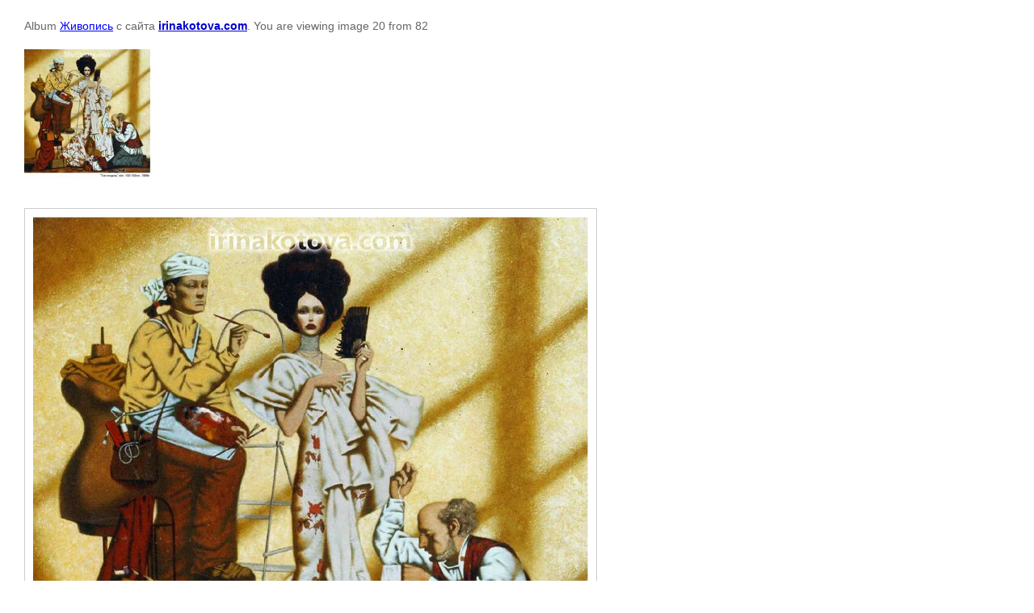

--- FILE ---
content_type: text/html; charset=utf-8
request_url: http://irinakotova.com/galereya/photo/657949621
body_size: 1828
content:
	
								

	

	
	
	<!DOCTYPE html>
	<html>
	<head>
		<title></title>
		<meta name="description" content="">
		<meta name="keywords" content="">
		<meta name="robots" content="all"/>
		<meta name="revisit-after" content="31 days">
		<meta http-equiv="Content-Type" content="text/html; charset=UTF-8">
		<style type="text/css">
			
			body, td, div { font-size:14px; font-family:arial; background-color: white; margin: 0px 0px; } 
			p { color: #666; } 
			body { padding: 10px 30px; } 
			a { color: blue; }
			a.back { font-weight: bold; color: #0000cc; text-decoration: underline; } 
			img { border: 1px solid #c0c0c0; } 
			div { width: 700px; }
			h1 { font-size: 32px; } 
			.gallery2_album_photo_nav{margin: 10px 0;}
			.gallery2_album_photo_nav a{display: inline-block;}
			.gallery2MediumImage{ padding: 10px; border: 1px solid #ccc; }
			
		</style>
	 </head>
	 <body>
		<p>Album <a href="/galereya/album/zhivopis" name="gallery">Живопись</a> с сайта <a class="back" href="http://irinakotova.com/">irinakotova.com</a>. You are viewing image 20 from 82</p>
		<h1></h1>
		<div style="padding-bottom: 20px;"><p><a href="/thumb/2/UYpKBN9KBPxgk8kC-4ksKg/r/d/15.jpg" class="highslide" onclick="return hs.expand(this)"><img alt="15" height="160" src="/thumb/2/1a-dpZ0sEvq2rdNC_G6Ixw/180r160/d/15.jpg" style="border-width: 0;" width="156" /></a></p></div>		<div>
		<img alt="" src="/thumb/2/Q3hR6apQqQ7xaNaOV3o_fA/900r705/d/15.jpg" class="gallery2MediumImage" />
		</div>
		<div class="gallery2_album_photo_nav">
				<a href="/galereya/photo/657949421">
			<img src="/thumb/2/qPygdsDYJU96EOaGBWVS7A/289r249/d/14.jpg" /><br />
			Предыдущее
		</a>
				&nbsp;&nbsp;
				<a href="/galereya/photo/657949821">
			<img src="/thumb/2/38YFPau-ZCm7OHNBXHL_Iw/289r249/d/16.jpg" /><br />
			Следующее
		</a>
				</div>
		<p>&copy; irinakotova.com</p>
		<br clear="all">
		<SPAN style="DISPLAY: none">
<!--LiveInternet counter--><script type="text/javascript"><!--
document.write("<a href='//www.liveinternet.ru/click' "+
"target=_blank><img src='//counter.yadro.ru/hit?t44.7;r"+
escape(document.referrer)+((typeof(screen)=="undefined")?"":
";s"+screen.width+"*"+screen.height+"*"+(screen.colorDepth?
screen.colorDepth:screen.pixelDepth))+";u"+escape(document.URL)+
";"+Math.random()+
"' alt='' title='LiveInternet' "+
"border='0' width='31' height='31'><\/a>")
//--></script><!--/LiveInternet--></span>
<!--__INFO2026-01-22 01:18:45INFO__-->

	
<!-- assets.bottom -->
<!-- </noscript></script></style> -->
<script src="/my/s3/js/site.min.js?1768978399" ></script>
<script src="/my/s3/js/site/defender.min.js?1768978399" ></script>
<script src="https://cp.onicon.ru/loader/55bee5ca286688bb068b4588.js" data-auto async></script>
<script >/*<![CDATA[*/
var megacounter_key="3a67131165b199385d2a0434c1983514";
(function(d){
    var s = d.createElement("script");
    s.src = "//counter.megagroup.ru/loader.js?"+new Date().getTime();
    s.async = true;
    d.getElementsByTagName("head")[0].appendChild(s);
})(document);
/*]]>*/</script>
<script >/*<![CDATA[*/
$ite.start({"sid":939235,"vid":943510,"aid":1113002,"stid":4,"cp":21,"active":true,"domain":"irinakotova.com","lang":"ru","trusted":false,"debug":false,"captcha":3});
/*]]>*/</script>
<!-- /assets.bottom -->
</body>
	</html>


--- FILE ---
content_type: text/javascript
request_url: http://counter.megagroup.ru/3a67131165b199385d2a0434c1983514.js?r=&s=1280*720*24&u=http%3A%2F%2Firinakotova.com%2Fgalereya%2Fphoto%2F657949621&t=&fv=0,0&en=1&rld=0&fr=0&callback=_sntnl1769102998177&1769102998177
body_size: 198
content:
//:1
_sntnl1769102998177({date:"Thu, 22 Jan 2026 17:29:58 GMT", res:"1"})